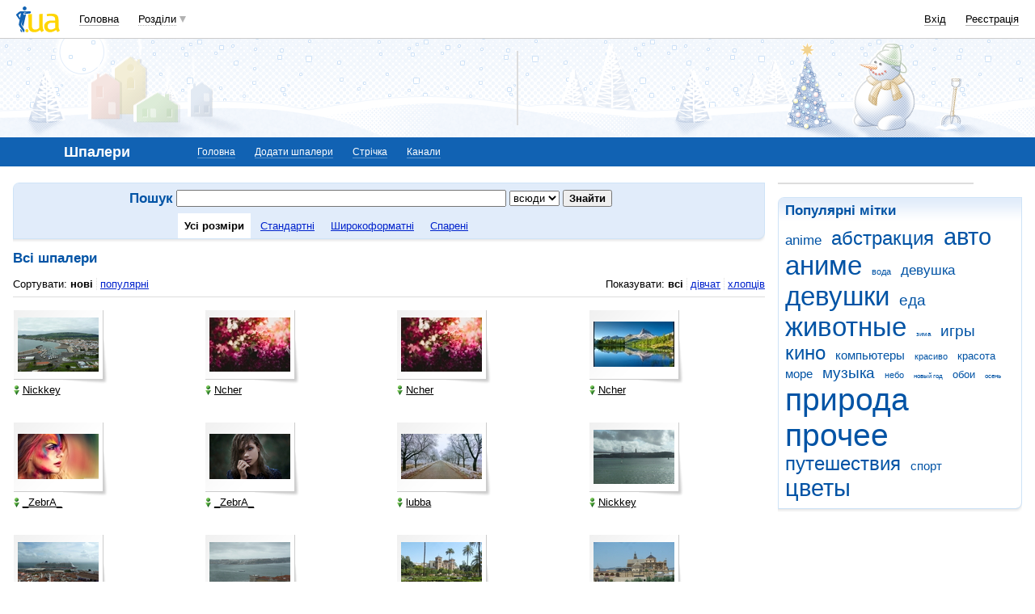

--- FILE ---
content_type: text/html; charset=utf-8
request_url: https://www.google.com/recaptcha/api2/aframe
body_size: 153
content:
<!DOCTYPE HTML><html><head><meta http-equiv="content-type" content="text/html; charset=UTF-8"></head><body><script nonce="2qKP3PPeqacV6bGQDI7eHQ">/** Anti-fraud and anti-abuse applications only. See google.com/recaptcha */ try{var clients={'sodar':'https://pagead2.googlesyndication.com/pagead/sodar?'};window.addEventListener("message",function(a){try{if(a.source===window.parent){var b=JSON.parse(a.data);var c=clients[b['id']];if(c){var d=document.createElement('img');d.src=c+b['params']+'&rc='+(localStorage.getItem("rc::a")?sessionStorage.getItem("rc::b"):"");window.document.body.appendChild(d);sessionStorage.setItem("rc::e",parseInt(sessionStorage.getItem("rc::e")||0)+1);localStorage.setItem("rc::h",'1769086858778');}}}catch(b){}});window.parent.postMessage("_grecaptcha_ready", "*");}catch(b){}</script></body></html>

--- FILE ---
content_type: application/javascript; charset=utf-8
request_url: https://fundingchoicesmessages.google.com/f/AGSKWxUesQzorRpeeDQpgDFgGInTgAqZeyZj7obwkQ2pWv-I7QgKS3ZujQh1uvhHwSDmpjgfoc8axpWHc7WzdNxS44sfPGde7bSqquOsZtAluyciCHesZOUA6IiMvEKblbkYOKgODgpPGKK9iWHC6LAbHR-nqxD3Ecd3W8tnhsxE8WLSiBfDjea4r8e4p-AK/_/adtopsky.-plugins-wppas-/banner20468x60./fleshlightcash__right_ads/
body_size: -1289
content:
window['79630821-0f15-481a-8e07-07f70d5940b5'] = true;